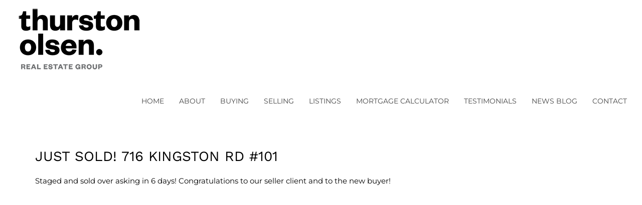

--- FILE ---
content_type: text/html; charset=UTF-8
request_url: https://thurstonolsen.com/tag/e4804989/
body_size: 10457
content:
<!DOCTYPE html>
<html class="avada-html-layout-wide avada-html-header-position-top avada-html-is-archive" lang="en" prefix="og: http://ogp.me/ns# fb: http://ogp.me/ns/fb#">
<head>
<meta http-equiv="X-UA-Compatible" content="IE=edge"/>
<meta http-equiv="Content-Type" content="text/html; charset=utf-8"/>
<meta name="viewport" content="width=device-width, initial-scale=1"/>
<meta name='robots' content='index, follow, max-image-preview:large, max-snippet:-1, max-video-preview:-1'/>
<title>E4804989 Archives - Thurston Olsen Real Estate Group</title>
<link rel="canonical" href="https://thurstonolsen.com/tag/e4804989/"/>
<meta property="og:locale" content="en_US"/>
<meta property="og:type" content="article"/>
<meta property="og:title" content="E4804989 Archives - Thurston Olsen Real Estate Group"/>
<meta property="og:url" content="https://thurstonolsen.com/tag/e4804989/"/>
<meta property="og:site_name" content="Thurston Olsen Real Estate Group"/>
<meta name="twitter:card" content="summary_large_image"/>
<script type="application/ld+json" class="yoast-schema-graph">{"@context":"https://schema.org","@graph":[{"@type":"CollectionPage","@id":"https://thurstonolsen.com/tag/e4804989/","url":"https://thurstonolsen.com/tag/e4804989/","name":"E4804989 Archives - Thurston Olsen Real Estate Group","isPartOf":{"@id":"https://thurstonolsen.com/#website"},"breadcrumb":{"@id":"https://thurstonolsen.com/tag/e4804989/#breadcrumb"},"inLanguage":"en"},{"@type":"BreadcrumbList","@id":"https://thurstonolsen.com/tag/e4804989/#breadcrumb","itemListElement":[{"@type":"ListItem","position":1,"name":"Home","item":"https://thurstonolsen.com/"},{"@type":"ListItem","position":2,"name":"E4804989"}]},{"@type":"WebSite","@id":"https://thurstonolsen.com/#website","url":"https://thurstonolsen.com/","name":"Thurston Olsen Real Estate Group","description":"We are TO - Toronto Realtors","publisher":{"@id":"https://thurstonolsen.com/#organization"},"potentialAction":[{"@type":"SearchAction","target":{"@type":"EntryPoint","urlTemplate":"https://thurstonolsen.com/?s={search_term_string}"},"query-input":{"@type":"PropertyValueSpecification","valueRequired":true,"valueName":"search_term_string"}}],"inLanguage":"en"},{"@type":"Organization","@id":"https://thurstonolsen.com/#organization","name":"Thurston Olsen Real Estate","url":"https://thurstonolsen.com/","logo":{"@type":"ImageObject","inLanguage":"en","@id":"https://thurstonolsen.com/#/schema/logo/image/","url":"https://thurstonolsen.com/wp-content/uploads/TO_Left_Logo_Full_Color_RGB_180-footer.png","contentUrl":"https://thurstonolsen.com/wp-content/uploads/TO_Left_Logo_Full_Color_RGB_180-footer.png","width":180,"height":96,"caption":"Thurston Olsen Real Estate"},"image":{"@id":"https://thurstonolsen.com/#/schema/logo/image/"},"sameAs":["https://www.facebook.com/ThurstonOlsen","https://www.instagram.com/thurstonolsen/","https://www.youtube.com/user/ThurstonOlsen"]}]}</script>
<link rel="alternate" type="application/rss+xml" title="Thurston Olsen Real Estate Group &raquo; Feed" href="https://thurstonolsen.com/feed/"/>
<link rel="alternate" type="application/rss+xml" title="Thurston Olsen Real Estate Group &raquo; Comments Feed" href="https://thurstonolsen.com/comments/feed/"/>
<link rel="icon" href="https://thurstonolsen.com/wp-content/uploads/TO_Monogram_One_Color_RGB_64.png" type="image/png"/>
<link rel="apple-touch-icon" sizes="180x180" href="https://thurstonolsen.com/wp-content/uploads/TO_Monogram_One_Color_RGB_120px@72ppi.png" type="image/png">
<link rel="icon" sizes="192x192" href="https://thurstonolsen.com/wp-content/uploads/TO_Monogram_One_Color_RGB_120px@72ppi.png" type="image/png">
<link rel="alternate" type="application/rss+xml" title="Thurston Olsen Real Estate Group &raquo; E4804989 Tag Feed" href="https://thurstonolsen.com/tag/e4804989/feed/"/>
<meta property="og:locale" content="en_US"/>
<meta property="og:type" content="article"/>
<meta property="og:site_name" content="Thurston Olsen Real Estate Group"/>
<meta property="og:title" content="E4804989 Archives - Thurston Olsen Real Estate Group"/>
<meta property="og:url" content="https://thurstonolsen.com/just-sold-716-kingston-rd-101/"/>
<meta property="og:image" content="https://thurstonolsen.com/wp-content/uploads/TO_Left_Logo_Full_Color_RGB_256px@72ppi.png"/>
<meta property="og:image:width" content="256"/>
<meta property="og:image:height" content="137"/>
<meta property="og:image:type" content="image/png"/>
<style id='wp-img-auto-sizes-contain-inline-css'>img:is([sizes=auto i],[sizes^="auto," i]){contain-intrinsic-size:3000px 1500px}</style>
<link rel="stylesheet" type="text/css" href="//thurstonolsen.com/wp-content/cache/wpfc-minified/jmb5n2l1/hxfak.css" media="all"/>
<link rel="https://api.w.org/" href="https://thurstonolsen.com/wp-json/"/><link rel="alternate" title="JSON" type="application/json" href="https://thurstonolsen.com/wp-json/wp/v2/tags/751"/><style id="css-fb-visibility">@media screen and (max-width:640px){.fusion-no-small-visibility{display:none !important;}body .sm-text-align-center{text-align:center !important;}body .sm-text-align-left{text-align:left !important;}body .sm-text-align-right{text-align:right !important;}body .sm-text-align-justify{text-align:justify !important;}body .sm-flex-align-center{justify-content:center !important;}body .sm-flex-align-flex-start{justify-content:flex-start !important;}body .sm-flex-align-flex-end{justify-content:flex-end !important;}body .sm-mx-auto{margin-left:auto !important;margin-right:auto !important;}body .sm-ml-auto{margin-left:auto !important;}body .sm-mr-auto{margin-right:auto !important;}body .fusion-absolute-position-small{position:absolute;width:100%;}.awb-sticky.awb-sticky-small{ position: sticky; top: var(--awb-sticky-offset,0); }}@media screen and (min-width: 641px) and (max-width: 1024px){.fusion-no-medium-visibility{display:none !important;}body .md-text-align-center{text-align:center !important;}body .md-text-align-left{text-align:left !important;}body .md-text-align-right{text-align:right !important;}body .md-text-align-justify{text-align:justify !important;}body .md-flex-align-center{justify-content:center !important;}body .md-flex-align-flex-start{justify-content:flex-start !important;}body .md-flex-align-flex-end{justify-content:flex-end !important;}body .md-mx-auto{margin-left:auto !important;margin-right:auto !important;}body .md-ml-auto{margin-left:auto !important;}body .md-mr-auto{margin-right:auto !important;}body .fusion-absolute-position-medium{position:absolute;width:100%;}.awb-sticky.awb-sticky-medium{ position: sticky; top: var(--awb-sticky-offset,0); }}@media screen and (min-width:1025px){.fusion-no-large-visibility{display:none !important;}body .lg-text-align-center{text-align:center !important;}body .lg-text-align-left{text-align:left !important;}body .lg-text-align-right{text-align:right !important;}body .lg-text-align-justify{text-align:justify !important;}body .lg-flex-align-center{justify-content:center !important;}body .lg-flex-align-flex-start{justify-content:flex-start !important;}body .lg-flex-align-flex-end{justify-content:flex-end !important;}body .lg-mx-auto{margin-left:auto !important;margin-right:auto !important;}body .lg-ml-auto{margin-left:auto !important;}body .lg-mr-auto{margin-right:auto !important;}body .fusion-absolute-position-large{position:absolute;width:100%;}.awb-sticky.awb-sticky-large{ position: sticky; top: var(--awb-sticky-offset,0); }}</style>		
<script>(function(i,s,o,g,r,a,m){i['GoogleAnalyticsObject']=r;i[r]=i[r]||function(){ (i[r].q=i[r].q||[]).push(arguments)},i[r].l=1*new Date();a=s.createElement(o), m=s.getElementsByTagName(o)[0];a.async=1;a.src=g;m.parentNode.insertBefore(a,m) })(window,document,'script','https://www.google-analytics.com/analytics.js','ga'); ga('create', 'UA-32583696-12', 'auto'); ga('send', 'pageview');</script>
<script>!function(f,b,e,v,n,t,s){if(f.fbq)return;n=f.fbq=function(){n.callMethod?
n.callMethod.apply(n,arguments):n.queue.push(arguments)};
if(!f._fbq)f._fbq=n;n.push=n;n.loaded=!0;n.version='2.0';
n.queue=[];t=b.createElement(e);t.async=!0;
t.src=v;s=b.getElementsByTagName(e)[0];
s.parentNode.insertBefore(t,s)}(window,document,'script',
'https://connect.facebook.net/en_US/fbevents.js');
fbq('init', '173348563245600');
fbq('track', 'PageView');</script>
<noscript>
<img height="1" width="1" src="https://www.facebook.com/tr?id=173348563245600&ev=PageView &noscript=1"/>
</noscript>
<style id='global-styles-inline-css'>:root{--wp--preset--aspect-ratio--square:1;--wp--preset--aspect-ratio--4-3:4/3;--wp--preset--aspect-ratio--3-4:3/4;--wp--preset--aspect-ratio--3-2:3/2;--wp--preset--aspect-ratio--2-3:2/3;--wp--preset--aspect-ratio--16-9:16/9;--wp--preset--aspect-ratio--9-16:9/16;--wp--preset--color--black:#000000;--wp--preset--color--cyan-bluish-gray:#abb8c3;--wp--preset--color--white:#ffffff;--wp--preset--color--pale-pink:#f78da7;--wp--preset--color--vivid-red:#cf2e2e;--wp--preset--color--luminous-vivid-orange:#ff6900;--wp--preset--color--luminous-vivid-amber:#fcb900;--wp--preset--color--light-green-cyan:#7bdcb5;--wp--preset--color--vivid-green-cyan:#00d084;--wp--preset--color--pale-cyan-blue:#8ed1fc;--wp--preset--color--vivid-cyan-blue:#0693e3;--wp--preset--color--vivid-purple:#9b51e0;--wp--preset--color--awb-color-1:#ffffff;--wp--preset--color--awb-color-2:#f6f6f6;--wp--preset--color--awb-color-3:#ebeaea;--wp--preset--color--awb-color-4:#e0dede;--wp--preset--color--awb-color-5:#9e9e9e;--wp--preset--color--awb-color-6:#747474;--wp--preset--color--awb-color-7:#333333;--wp--preset--color--awb-color-8:#000000;--wp--preset--color--awb-color-custom-10:#787878;--wp--preset--color--awb-color-custom-11:#a0ce4e;--wp--preset--color--awb-color-custom-12:#d6d6d6;--wp--preset--color--awb-color-custom-13:#e8e8e8;--wp--preset--color--awb-color-custom-14:rgba(235,234,234,0.8);--wp--preset--color--awb-color-custom-15:#f8f8f8;--wp--preset--color--awb-color-custom-16:#f9f9f9;--wp--preset--color--awb-color-custom-17:#dddddd;--wp--preset--color--awb-color-custom-18:#282a2b;--wp--preset--gradient--vivid-cyan-blue-to-vivid-purple:linear-gradient(135deg,rgb(6,147,227) 0%,rgb(155,81,224) 100%);--wp--preset--gradient--light-green-cyan-to-vivid-green-cyan:linear-gradient(135deg,rgb(122,220,180) 0%,rgb(0,208,130) 100%);--wp--preset--gradient--luminous-vivid-amber-to-luminous-vivid-orange:linear-gradient(135deg,rgb(252,185,0) 0%,rgb(255,105,0) 100%);--wp--preset--gradient--luminous-vivid-orange-to-vivid-red:linear-gradient(135deg,rgb(255,105,0) 0%,rgb(207,46,46) 100%);--wp--preset--gradient--very-light-gray-to-cyan-bluish-gray:linear-gradient(135deg,rgb(238,238,238) 0%,rgb(169,184,195) 100%);--wp--preset--gradient--cool-to-warm-spectrum:linear-gradient(135deg,rgb(74,234,220) 0%,rgb(151,120,209) 20%,rgb(207,42,186) 40%,rgb(238,44,130) 60%,rgb(251,105,98) 80%,rgb(254,248,76) 100%);--wp--preset--gradient--blush-light-purple:linear-gradient(135deg,rgb(255,206,236) 0%,rgb(152,150,240) 100%);--wp--preset--gradient--blush-bordeaux:linear-gradient(135deg,rgb(254,205,165) 0%,rgb(254,45,45) 50%,rgb(107,0,62) 100%);--wp--preset--gradient--luminous-dusk:linear-gradient(135deg,rgb(255,203,112) 0%,rgb(199,81,192) 50%,rgb(65,88,208) 100%);--wp--preset--gradient--pale-ocean:linear-gradient(135deg,rgb(255,245,203) 0%,rgb(182,227,212) 50%,rgb(51,167,181) 100%);--wp--preset--gradient--electric-grass:linear-gradient(135deg,rgb(202,248,128) 0%,rgb(113,206,126) 100%);--wp--preset--gradient--midnight:linear-gradient(135deg,rgb(2,3,129) 0%,rgb(40,116,252) 100%);--wp--preset--font-size--small:11.25px;--wp--preset--font-size--medium:20px;--wp--preset--font-size--large:22.5px;--wp--preset--font-size--x-large:42px;--wp--preset--font-size--normal:15px;--wp--preset--font-size--xlarge:30px;--wp--preset--font-size--huge:45px;--wp--preset--spacing--20:0.44rem;--wp--preset--spacing--30:0.67rem;--wp--preset--spacing--40:1rem;--wp--preset--spacing--50:1.5rem;--wp--preset--spacing--60:2.25rem;--wp--preset--spacing--70:3.38rem;--wp--preset--spacing--80:5.06rem;--wp--preset--shadow--natural:6px 6px 9px rgba(0, 0, 0, 0.2);--wp--preset--shadow--deep:12px 12px 50px rgba(0, 0, 0, 0.4);--wp--preset--shadow--sharp:6px 6px 0px rgba(0, 0, 0, 0.2);--wp--preset--shadow--outlined:6px 6px 0px -3px rgb(255, 255, 255), 6px 6px rgb(0, 0, 0);--wp--preset--shadow--crisp:6px 6px 0px rgb(0, 0, 0);}:where(.is-layout-flex){gap:0.5em;}:where(.is-layout-grid){gap:0.5em;}body .is-layout-flex{display:flex;}.is-layout-flex{flex-wrap:wrap;align-items:center;}.is-layout-flex > :is(*, div){margin:0;}body .is-layout-grid{display:grid;}.is-layout-grid > :is(*, div){margin:0;}:where(.wp-block-columns.is-layout-flex){gap:2em;}:where(.wp-block-columns.is-layout-grid){gap:2em;}:where(.wp-block-post-template.is-layout-flex){gap:1.25em;}:where(.wp-block-post-template.is-layout-grid){gap:1.25em;}.has-black-color{color:var(--wp--preset--color--black) !important;}.has-cyan-bluish-gray-color{color:var(--wp--preset--color--cyan-bluish-gray) !important;}.has-white-color{color:var(--wp--preset--color--white) !important;}.has-pale-pink-color{color:var(--wp--preset--color--pale-pink) !important;}.has-vivid-red-color{color:var(--wp--preset--color--vivid-red) !important;}.has-luminous-vivid-orange-color{color:var(--wp--preset--color--luminous-vivid-orange) !important;}.has-luminous-vivid-amber-color{color:var(--wp--preset--color--luminous-vivid-amber) !important;}.has-light-green-cyan-color{color:var(--wp--preset--color--light-green-cyan) !important;}.has-vivid-green-cyan-color{color:var(--wp--preset--color--vivid-green-cyan) !important;}.has-pale-cyan-blue-color{color:var(--wp--preset--color--pale-cyan-blue) !important;}.has-vivid-cyan-blue-color{color:var(--wp--preset--color--vivid-cyan-blue) !important;}.has-vivid-purple-color{color:var(--wp--preset--color--vivid-purple) !important;}.has-black-background-color{background-color:var(--wp--preset--color--black) !important;}.has-cyan-bluish-gray-background-color{background-color:var(--wp--preset--color--cyan-bluish-gray) !important;}.has-white-background-color{background-color:var(--wp--preset--color--white) !important;}.has-pale-pink-background-color{background-color:var(--wp--preset--color--pale-pink) !important;}.has-vivid-red-background-color{background-color:var(--wp--preset--color--vivid-red) !important;}.has-luminous-vivid-orange-background-color{background-color:var(--wp--preset--color--luminous-vivid-orange) !important;}.has-luminous-vivid-amber-background-color{background-color:var(--wp--preset--color--luminous-vivid-amber) !important;}.has-light-green-cyan-background-color{background-color:var(--wp--preset--color--light-green-cyan) !important;}.has-vivid-green-cyan-background-color{background-color:var(--wp--preset--color--vivid-green-cyan) !important;}.has-pale-cyan-blue-background-color{background-color:var(--wp--preset--color--pale-cyan-blue) !important;}.has-vivid-cyan-blue-background-color{background-color:var(--wp--preset--color--vivid-cyan-blue) !important;}.has-vivid-purple-background-color{background-color:var(--wp--preset--color--vivid-purple) !important;}.has-black-border-color{border-color:var(--wp--preset--color--black) !important;}.has-cyan-bluish-gray-border-color{border-color:var(--wp--preset--color--cyan-bluish-gray) !important;}.has-white-border-color{border-color:var(--wp--preset--color--white) !important;}.has-pale-pink-border-color{border-color:var(--wp--preset--color--pale-pink) !important;}.has-vivid-red-border-color{border-color:var(--wp--preset--color--vivid-red) !important;}.has-luminous-vivid-orange-border-color{border-color:var(--wp--preset--color--luminous-vivid-orange) !important;}.has-luminous-vivid-amber-border-color{border-color:var(--wp--preset--color--luminous-vivid-amber) !important;}.has-light-green-cyan-border-color{border-color:var(--wp--preset--color--light-green-cyan) !important;}.has-vivid-green-cyan-border-color{border-color:var(--wp--preset--color--vivid-green-cyan) !important;}.has-pale-cyan-blue-border-color{border-color:var(--wp--preset--color--pale-cyan-blue) !important;}.has-vivid-cyan-blue-border-color{border-color:var(--wp--preset--color--vivid-cyan-blue) !important;}.has-vivid-purple-border-color{border-color:var(--wp--preset--color--vivid-purple) !important;}.has-vivid-cyan-blue-to-vivid-purple-gradient-background{background:var(--wp--preset--gradient--vivid-cyan-blue-to-vivid-purple) !important;}.has-light-green-cyan-to-vivid-green-cyan-gradient-background{background:var(--wp--preset--gradient--light-green-cyan-to-vivid-green-cyan) !important;}.has-luminous-vivid-amber-to-luminous-vivid-orange-gradient-background{background:var(--wp--preset--gradient--luminous-vivid-amber-to-luminous-vivid-orange) !important;}.has-luminous-vivid-orange-to-vivid-red-gradient-background{background:var(--wp--preset--gradient--luminous-vivid-orange-to-vivid-red) !important;}.has-very-light-gray-to-cyan-bluish-gray-gradient-background{background:var(--wp--preset--gradient--very-light-gray-to-cyan-bluish-gray) !important;}.has-cool-to-warm-spectrum-gradient-background{background:var(--wp--preset--gradient--cool-to-warm-spectrum) !important;}.has-blush-light-purple-gradient-background{background:var(--wp--preset--gradient--blush-light-purple) !important;}.has-blush-bordeaux-gradient-background{background:var(--wp--preset--gradient--blush-bordeaux) !important;}.has-luminous-dusk-gradient-background{background:var(--wp--preset--gradient--luminous-dusk) !important;}.has-pale-ocean-gradient-background{background:var(--wp--preset--gradient--pale-ocean) !important;}.has-electric-grass-gradient-background{background:var(--wp--preset--gradient--electric-grass) !important;}.has-midnight-gradient-background{background:var(--wp--preset--gradient--midnight) !important;}.has-small-font-size{font-size:var(--wp--preset--font-size--small) !important;}.has-medium-font-size{font-size:var(--wp--preset--font-size--medium) !important;}.has-large-font-size{font-size:var(--wp--preset--font-size--large) !important;}.has-x-large-font-size{font-size:var(--wp--preset--font-size--x-large) !important;}</style>
</head>
<body data-rsssl=1 class="archive tag tag-e4804989 tag-751 wp-theme-Avada fusion-image-hovers fusion-pagination-sizing fusion-button_type-flat fusion-button_span-no fusion-button_gradient-linear avada-image-rollover-circle-yes avada-image-rollover-no fusion-has-button-gradient fusion-body ltr no-tablet-sticky-header no-mobile-sticky-header no-mobile-slidingbar fusion-disable-outline fusion-sub-menu-fade mobile-logo-pos-left layout-wide-mode avada-has-boxed-modal-shadow-none layout-scroll-offset-full avada-has-zero-margin-offset-top fusion-top-header menu-text-align-center mobile-menu-design-modern fusion-show-pagination-text fusion-header-layout-v1 avada-responsive avada-footer-fx-none avada-menu-highlight-style-bar fusion-search-form-classic fusion-main-menu-search-dropdown fusion-avatar-square avada-dropdown-styles avada-blog-layout-large avada-blog-archive-layout-large avada-header-shadow-no avada-menu-icon-position-left avada-has-mainmenu-dropdown-divider avada-has-header-100-width avada-has-breadcrumb-mobile-hidden avada-has-titlebar-hide avada-has-pagination-padding avada-flyout-menu-direction-fade avada-ec-views-v1" data-awb-post-id="7351">
<a class="skip-link screen-reader-text" href="#content">Skip to content</a>
<div id="boxed-wrapper">
<div id="wrapper" class="fusion-wrapper">
<div id="home" style="position:relative;top:-1px;"></div><header class="fusion-header-wrapper">
<div class="fusion-header-v1 fusion-logo-alignment fusion-logo-left fusion-sticky-menu- fusion-sticky-logo- fusion-mobile-logo-1 fusion-mobile-menu-design-modern">
<div class="fusion-header-sticky-height"></div><div class="fusion-header">
<div class="fusion-row">
<div class="fusion-logo" data-margin-top="10px" data-margin-bottom="5px" data-margin-left="0px" data-margin-right="0px"> <a class="fusion-logo-link" href="https://thurstonolsen.com/">  <img src="https://thurstonolsen.com/wp-content/uploads/TO_Left_Logo_Full_Color_RGB_256px@72ppi.png" srcset="https://thurstonolsen.com/wp-content/uploads/TO_Left_Logo_Full_Color_RGB_256px@72ppi.png 1x, https://thurstonolsen.com/wp-content/uploads/TO_Left_Logo_Full_Color_RGB_513px@72ppi.png 2x" width="256" height="137" style="max-height:137px;height:auto;" alt="Thurston Olsen Real Estate Group Logo" data-retina_logo_url="https://thurstonolsen.com/wp-content/uploads/TO_Left_Logo_Full_Color_RGB_513px@72ppi.png" class="fusion-standard-logo"/>  <img src="https://thurstonolsen.com/wp-content/uploads/TO_Left_Logo_Full_Color_RGB_256px@72ppi.png" srcset="https://thurstonolsen.com/wp-content/uploads/TO_Left_Logo_Full_Color_RGB_256px@72ppi.png 1x, https://thurstonolsen.com/wp-content/uploads/TO_Left_Logo_Full_Color_RGB_513px@72ppi.png 2x" width="256" height="137" style="max-height:137px;height:auto;" alt="Thurston Olsen Real Estate Group Logo" data-retina_logo_url="https://thurstonolsen.com/wp-content/uploads/TO_Left_Logo_Full_Color_RGB_513px@72ppi.png" class="fusion-mobile-logo"/> </a></div><nav class="fusion-main-menu" aria-label="Main Menu"><ul id="menu-newmainmenu" class="fusion-menu"><li id="menu-item-5338" class="menu-item menu-item-type-post_type menu-item-object-page menu-item-home menu-item-5338" data-item-id="5338"><a href="https://thurstonolsen.com/" class="fusion-bar-highlight"><span class="menu-text">HOME</span></a></li><li id="menu-item-6201" class="menu-item menu-item-type-post_type menu-item-object-page menu-item-has-children menu-item-6201 fusion-dropdown-menu" data-item-id="6201"><a href="https://thurstonolsen.com/about/" class="fusion-bar-highlight"><span class="menu-text">ABOUT</span></a><ul class="sub-menu"><li id="menu-item-6123" class="menu-item menu-item-type-custom menu-item-object-custom menu-item-6123 fusion-dropdown-submenu"><a href="https://thurstonolsen.com/about/#mission" class="fusion-bar-highlight"><span>OUR MISSION</span></a></li><li id="menu-item-6121" class="menu-item menu-item-type-custom menu-item-object-custom menu-item-6121 fusion-dropdown-submenu"><a href="https://thurstonolsen.com/about/#team" class="fusion-bar-highlight"><span>OUR TEAM</span></a></li><li id="menu-item-6122" class="menu-item menu-item-type-custom menu-item-object-custom menu-item-6122 fusion-dropdown-submenu"><a href="https://thurstonolsen.com/about/#brokerage" class="fusion-bar-highlight"><span>BROKERAGE</span></a></li><li id="menu-item-6199" class="menu-item menu-item-type-custom menu-item-object-custom menu-item-6199 fusion-dropdown-submenu"><a href="https://thurstonolsen.com/about/#cause" class="fusion-bar-highlight"><span>OUR CAUSES</span></a></li></ul></li><li id="menu-item-5346" class="menu-item menu-item-type-post_type menu-item-object-page menu-item-has-children menu-item-5346 fusion-dropdown-menu" data-item-id="5346"><a href="https://thurstonolsen.com/buying/" class="fusion-bar-highlight"><span class="menu-text">BUYING</span></a><ul class="sub-menu"><li id="menu-item-6387" class="menu-item menu-item-type-custom menu-item-object-custom menu-item-6387 fusion-dropdown-submenu"><a href="https://thurstonolsen.com/buying/#buyingwithus" class="fusion-bar-highlight"><span>BUYING WITH US</span></a></li><li id="menu-item-6388" class="menu-item menu-item-type-custom menu-item-object-custom menu-item-6388 fusion-dropdown-submenu"><a href="https://thurstonolsen.com/buying/#quicktips" class="fusion-bar-highlight"><span>BUYING QUICK TIPS</span></a></li><li id="menu-item-6389" class="menu-item menu-item-type-custom menu-item-object-custom menu-item-6389 fusion-dropdown-submenu"><a href="https://thurstonolsen.com/buying/#neighbourhood" class="fusion-bar-highlight"><span>NEIGHBOURHOOD</span></a></li><li id="menu-item-6390" class="menu-item menu-item-type-custom menu-item-object-custom menu-item-6390 fusion-dropdown-submenu"><a href="https://thurstonolsen.com/buying/#preapp" class="fusion-bar-highlight"><span>PRE-APPROVALS</span></a></li><li id="menu-item-6391" class="menu-item menu-item-type-custom menu-item-object-custom menu-item-6391 fusion-dropdown-submenu"><a href="https://thurstonolsen.com/buying/#homeoptcosts" class="fusion-bar-highlight"><span>HOME OPERATING COSTS</span></a></li><li id="menu-item-6392" class="menu-item menu-item-type-custom menu-item-object-custom menu-item-6392 fusion-dropdown-submenu"><a href="https://thurstonolsen.com/buying/#costsofbuying" class="fusion-bar-highlight"><span>COSTS OF BUYING</span></a></li><li id="menu-item-6394" class="menu-item menu-item-type-custom menu-item-object-custom menu-item-6394 fusion-dropdown-submenu"><a href="https://thurstonolsen.com/buying/#makinganoffer" class="fusion-bar-highlight"><span>MAKING AN OFFER</span></a></li><li id="menu-item-6393" class="menu-item menu-item-type-custom menu-item-object-custom menu-item-6393 fusion-dropdown-submenu"><a href="https://thurstonolsen.com/buying/#faq" class="fusion-bar-highlight"><span>BUYING FAQ</span></a></li><li id="menu-item-6401" class="menu-item menu-item-type-custom menu-item-object-custom menu-item-6401 fusion-dropdown-submenu"><a href="https://thurstonolsen.com/buying/#scheduleconsultation" class="fusion-bar-highlight"><span>SCHEDULE CONSULTATION</span></a></li></ul></li><li id="menu-item-5364" class="menu-item menu-item-type-post_type menu-item-object-page menu-item-has-children menu-item-5364 fusion-dropdown-menu" data-item-id="5364"><a href="https://thurstonolsen.com/selling/" class="fusion-bar-highlight"><span class="menu-text">SELLING</span></a><ul class="sub-menu"><li id="menu-item-5363" class="menu-item menu-item-type-post_type menu-item-object-page menu-item-5363 fusion-dropdown-submenu"><a href="https://thurstonolsen.com/selling/" class="fusion-bar-highlight"><span>SELLING WITH US</span></a></li><li id="menu-item-6117" class="menu-item menu-item-type-custom menu-item-object-custom menu-item-6117 fusion-dropdown-submenu"><a href="https://thurstonolsen.com/selling/#staging" class="fusion-bar-highlight"><span>STAGING</span></a></li><li id="menu-item-6118" class="menu-item menu-item-type-custom menu-item-object-custom menu-item-6118 fusion-dropdown-submenu"><a href="https://thurstonolsen.com/selling/#marketing" class="fusion-bar-highlight"><span>MARKETING</span></a></li><li id="menu-item-6405" class="menu-item menu-item-type-custom menu-item-object-custom menu-item-6405 fusion-dropdown-submenu"><a href="https://thurstonolsen.com/selling/#scheduleconsultation" class="fusion-bar-highlight"><span>SCHEDULE CONSULTATION</span></a></li></ul></li><li id="menu-item-9366" class="menu-item menu-item-type-post_type menu-item-object-page menu-item-9366" data-item-id="9366"><a href="https://thurstonolsen.com/listings/" class="fusion-bar-highlight"><span class="menu-text">LISTINGS</span></a></li><li id="menu-item-9378" class="menu-item menu-item-type-post_type menu-item-object-page menu-item-has-children menu-item-9378 fusion-dropdown-menu" data-item-id="9378"><a href="https://thurstonolsen.com/mortgage-calculator/" class="fusion-bar-highlight"><span class="menu-text">MORTGAGE CALCULATOR</span></a><ul class="sub-menu"><li id="menu-item-9383" class="menu-item menu-item-type-post_type menu-item-object-page menu-item-9383 fusion-dropdown-submenu"><a href="https://thurstonolsen.com/mortgage-calculator/" class="fusion-bar-highlight"><span>MORTGAGE CALCULATOR</span></a></li><li id="menu-item-9382" class="menu-item menu-item-type-post_type menu-item-object-page menu-item-9382 fusion-dropdown-submenu"><a href="https://thurstonolsen.com/land-transfer-tax/" class="fusion-bar-highlight"><span>LAND TRANSFER TAX</span></a></li></ul></li><li id="menu-item-5374" class="menu-item menu-item-type-post_type menu-item-object-page menu-item-5374" data-item-id="5374"><a href="https://thurstonolsen.com/ford-and-chris/" class="fusion-bar-highlight"><span class="menu-text">TESTIMONIALS</span></a></li><li id="menu-item-5829" class="menu-item menu-item-type-post_type menu-item-object-page menu-item-5829" data-item-id="5829"><a href="https://thurstonolsen.com/news-blog/" class="fusion-bar-highlight"><span class="menu-text">NEWS BLOG</span></a></li><li id="menu-item-5881" class="menu-item menu-item-type-post_type menu-item-object-page menu-item-5881" data-item-id="5881"><a href="https://thurstonolsen.com/contact/" class="fusion-bar-highlight"><span class="menu-text">CONTACT</span></a></li></ul></nav><div class="fusion-mobile-navigation"><ul id="menu-newmainmenu-1" class="fusion-mobile-menu"><li class="menu-item menu-item-type-post_type menu-item-object-page menu-item-home menu-item-5338" data-item-id="5338"><a href="https://thurstonolsen.com/" class="fusion-bar-highlight"><span class="menu-text">HOME</span></a></li><li class="menu-item menu-item-type-post_type menu-item-object-page menu-item-has-children menu-item-6201 fusion-dropdown-menu" data-item-id="6201"><a href="https://thurstonolsen.com/about/" class="fusion-bar-highlight"><span class="menu-text">ABOUT</span></a><ul class="sub-menu"><li class="menu-item menu-item-type-custom menu-item-object-custom menu-item-6123 fusion-dropdown-submenu"><a href="https://thurstonolsen.com/about/#mission" class="fusion-bar-highlight"><span>OUR MISSION</span></a></li><li class="menu-item menu-item-type-custom menu-item-object-custom menu-item-6121 fusion-dropdown-submenu"><a href="https://thurstonolsen.com/about/#team" class="fusion-bar-highlight"><span>OUR TEAM</span></a></li><li class="menu-item menu-item-type-custom menu-item-object-custom menu-item-6122 fusion-dropdown-submenu"><a href="https://thurstonolsen.com/about/#brokerage" class="fusion-bar-highlight"><span>BROKERAGE</span></a></li><li class="menu-item menu-item-type-custom menu-item-object-custom menu-item-6199 fusion-dropdown-submenu"><a href="https://thurstonolsen.com/about/#cause" class="fusion-bar-highlight"><span>OUR CAUSES</span></a></li></ul></li><li class="menu-item menu-item-type-post_type menu-item-object-page menu-item-has-children menu-item-5346 fusion-dropdown-menu" data-item-id="5346"><a href="https://thurstonolsen.com/buying/" class="fusion-bar-highlight"><span class="menu-text">BUYING</span></a><ul class="sub-menu"><li class="menu-item menu-item-type-custom menu-item-object-custom menu-item-6387 fusion-dropdown-submenu"><a href="https://thurstonolsen.com/buying/#buyingwithus" class="fusion-bar-highlight"><span>BUYING WITH US</span></a></li><li class="menu-item menu-item-type-custom menu-item-object-custom menu-item-6388 fusion-dropdown-submenu"><a href="https://thurstonolsen.com/buying/#quicktips" class="fusion-bar-highlight"><span>BUYING QUICK TIPS</span></a></li><li class="menu-item menu-item-type-custom menu-item-object-custom menu-item-6389 fusion-dropdown-submenu"><a href="https://thurstonolsen.com/buying/#neighbourhood" class="fusion-bar-highlight"><span>NEIGHBOURHOOD</span></a></li><li class="menu-item menu-item-type-custom menu-item-object-custom menu-item-6390 fusion-dropdown-submenu"><a href="https://thurstonolsen.com/buying/#preapp" class="fusion-bar-highlight"><span>PRE-APPROVALS</span></a></li><li class="menu-item menu-item-type-custom menu-item-object-custom menu-item-6391 fusion-dropdown-submenu"><a href="https://thurstonolsen.com/buying/#homeoptcosts" class="fusion-bar-highlight"><span>HOME OPERATING COSTS</span></a></li><li class="menu-item menu-item-type-custom menu-item-object-custom menu-item-6392 fusion-dropdown-submenu"><a href="https://thurstonolsen.com/buying/#costsofbuying" class="fusion-bar-highlight"><span>COSTS OF BUYING</span></a></li><li class="menu-item menu-item-type-custom menu-item-object-custom menu-item-6394 fusion-dropdown-submenu"><a href="https://thurstonolsen.com/buying/#makinganoffer" class="fusion-bar-highlight"><span>MAKING AN OFFER</span></a></li><li class="menu-item menu-item-type-custom menu-item-object-custom menu-item-6393 fusion-dropdown-submenu"><a href="https://thurstonolsen.com/buying/#faq" class="fusion-bar-highlight"><span>BUYING FAQ</span></a></li><li class="menu-item menu-item-type-custom menu-item-object-custom menu-item-6401 fusion-dropdown-submenu"><a href="https://thurstonolsen.com/buying/#scheduleconsultation" class="fusion-bar-highlight"><span>SCHEDULE CONSULTATION</span></a></li></ul></li><li class="menu-item menu-item-type-post_type menu-item-object-page menu-item-has-children menu-item-5364 fusion-dropdown-menu" data-item-id="5364"><a href="https://thurstonolsen.com/selling/" class="fusion-bar-highlight"><span class="menu-text">SELLING</span></a><ul class="sub-menu"><li class="menu-item menu-item-type-post_type menu-item-object-page menu-item-5363 fusion-dropdown-submenu"><a href="https://thurstonolsen.com/selling/" class="fusion-bar-highlight"><span>SELLING WITH US</span></a></li><li class="menu-item menu-item-type-custom menu-item-object-custom menu-item-6117 fusion-dropdown-submenu"><a href="https://thurstonolsen.com/selling/#staging" class="fusion-bar-highlight"><span>STAGING</span></a></li><li class="menu-item menu-item-type-custom menu-item-object-custom menu-item-6118 fusion-dropdown-submenu"><a href="https://thurstonolsen.com/selling/#marketing" class="fusion-bar-highlight"><span>MARKETING</span></a></li><li class="menu-item menu-item-type-custom menu-item-object-custom menu-item-6405 fusion-dropdown-submenu"><a href="https://thurstonolsen.com/selling/#scheduleconsultation" class="fusion-bar-highlight"><span>SCHEDULE CONSULTATION</span></a></li></ul></li><li class="menu-item menu-item-type-post_type menu-item-object-page menu-item-9366" data-item-id="9366"><a href="https://thurstonolsen.com/listings/" class="fusion-bar-highlight"><span class="menu-text">LISTINGS</span></a></li><li class="menu-item menu-item-type-post_type menu-item-object-page menu-item-has-children menu-item-9378 fusion-dropdown-menu" data-item-id="9378"><a href="https://thurstonolsen.com/mortgage-calculator/" class="fusion-bar-highlight"><span class="menu-text">MORTGAGE CALCULATOR</span></a><ul class="sub-menu"><li class="menu-item menu-item-type-post_type menu-item-object-page menu-item-9383 fusion-dropdown-submenu"><a href="https://thurstonolsen.com/mortgage-calculator/" class="fusion-bar-highlight"><span>MORTGAGE CALCULATOR</span></a></li><li class="menu-item menu-item-type-post_type menu-item-object-page menu-item-9382 fusion-dropdown-submenu"><a href="https://thurstonolsen.com/land-transfer-tax/" class="fusion-bar-highlight"><span>LAND TRANSFER TAX</span></a></li></ul></li><li class="menu-item menu-item-type-post_type menu-item-object-page menu-item-5374" data-item-id="5374"><a href="https://thurstonolsen.com/ford-and-chris/" class="fusion-bar-highlight"><span class="menu-text">TESTIMONIALS</span></a></li><li class="menu-item menu-item-type-post_type menu-item-object-page menu-item-5829" data-item-id="5829"><a href="https://thurstonolsen.com/news-blog/" class="fusion-bar-highlight"><span class="menu-text">NEWS BLOG</span></a></li><li class="menu-item menu-item-type-post_type menu-item-object-page menu-item-5881" data-item-id="5881"><a href="https://thurstonolsen.com/contact/" class="fusion-bar-highlight"><span class="menu-text">CONTACT</span></a></li></ul></div><div class="fusion-mobile-menu-icons"> <a href="#" class="fusion-icon awb-icon-bars" aria-label="Toggle mobile menu" aria-expanded="false"></a></div><nav class="fusion-mobile-nav-holder fusion-mobile-menu-text-align-left" aria-label="Main Menu Mobile"></nav></div></div></div><div class="fusion-clearfix"></div></header>
<div id="sliders-container" class="fusion-slider-visibility"></div><main id="main" class="clearfix ">
<div class="fusion-row">
<section id="content" class="full-width" style="width: 100%;">
<div id="posts-container" class="fusion-blog-archive fusion-blog-layout-large-wrapper fusion-clearfix">
<div class="fusion-posts-container fusion-blog-layout-large fusion-no-meta-info fusion-blog-pagination fusion-blog-no-images" data-pages="1">
<article id="post-7351" class="fusion-post-large post fusion-clearfix post-7351 type-post status-publish format-standard hentry category-toronto-real-estate tag-716-kingston-road tag-e4804989 tag-thurston-olsen">
<div class="fusion-post-content post-content">
<h2 class="fusion-post-title"><a href="https://thurstonolsen.com/just-sold-716-kingston-rd-101/">JUST SOLD! 716 KINGSTON RD #101</a></h2>
<div class="fusion-post-content-container"> <p>Staged and sold over asking in 6 days! Congratulations to our seller client and to the new buyer!</p> <p><img fetchpriority="high" decoding="async" src="https://thurstonolsen.com/wp-content/uploads/12-7-e1593784891957.jpg" data-orig-src="https://thurstonolsen.com/wp-content/uploads/12-7-e1593784891957.jpg" alt="" width="980" height="653" class="lazyload aligncenter size-full wp-image-7352" srcset="data:image/svg+xml,%3Csvg%20xmlns%3D%27http%3A%2F%2Fwww.w3.org%2F2000%2Fsvg%27%20width%3D%27980%27%20height%3D%27653%27%20viewBox%3D%270%200%20980%20653%27%3E%3Crect%20width%3D%27980%27%20height%3D%27653%27%20fill-opacity%3D%220%22%2F%3E%3C%2Fsvg%3E" data-srcset="https://thurstonolsen.com/wp-content/uploads/12-7-e1593784891957-200x133.jpg 200w, https://thurstonolsen.com/wp-content/uploads/12-7-e1593784891957-280x187.jpg 280w, https://thurstonolsen.com/wp-content/uploads/12-7-e1593784891957-400x267.jpg 400w, https://thurstonolsen.com/wp-content/uploads/12-7-e1593784891957-580x386.jpg 580w, https://thurstonolsen.com/wp-content/uploads/12-7-e1593784891957-600x400.jpg 600w, https://thurstonolsen.com/wp-content/uploads/12-7-e1593784891957-768x512.jpg 768w, https://thurstonolsen.com/wp-content/uploads/12-7-e1593784891957-800x533.jpg 800w, https://thurstonolsen.com/wp-content/uploads/12-7-e1593784891957-940x626.jpg 940w, https://thurstonolsen.com/wp-content/uploads/12-7-e1593784891957.jpg 980w" data-sizes="auto" data-orig-sizes="(max-width: 980px) 100vw, 980px"/></p> <p>Situated in a delightful boutique condo complex, this spacious one bedroom residence features an updated kitchen and open concept living and dining rooms. The private south facing patio adds abundant natural light to the main living space. Ensuite laundry, parking and a large locker included! Easy TTC access and excellent shops and restaurants within walking distance!</p> <p><img decoding="async" src="https://thurstonolsen.com/wp-content/uploads/05-7.jpg" data-orig-src="https://thurstonolsen.com/wp-content/uploads/05-7.jpg" alt="" width="1920" height="1279" class="lazyload aligncenter size-full wp-image-7353" srcset="data:image/svg+xml,%3Csvg%20xmlns%3D%27http%3A%2F%2Fwww.w3.org%2F2000%2Fsvg%27%20width%3D%271920%27%20height%3D%271279%27%20viewBox%3D%270%200%201920%201279%27%3E%3Crect%20width%3D%271920%27%20height%3D%271279%27%20fill-opacity%3D%220%22%2F%3E%3C%2Fsvg%3E" data-srcset="https://thurstonolsen.com/wp-content/uploads/05-7-200x133.jpg 200w, https://thurstonolsen.com/wp-content/uploads/05-7-280x187.jpg 280w, https://thurstonolsen.com/wp-content/uploads/05-7-400x266.jpg 400w, https://thurstonolsen.com/wp-content/uploads/05-7-580x386.jpg 580w, https://thurstonolsen.com/wp-content/uploads/05-7-600x400.jpg 600w, https://thurstonolsen.com/wp-content/uploads/05-7-768x512.jpg 768w, https://thurstonolsen.com/wp-content/uploads/05-7-800x533.jpg 800w, https://thurstonolsen.com/wp-content/uploads/05-7-940x626.jpg 940w, https://thurstonolsen.com/wp-content/uploads/05-7-1200x799.jpg 1200w, https://thurstonolsen.com/wp-content/uploads/05-7-1536x1023.jpg 1536w, https://thurstonolsen.com/wp-content/uploads/05-7.jpg 1920w" data-sizes="auto" data-orig-sizes="(max-width: 1920px) 100vw, 1920px"/></p></div></div></article></div></div></section></div></main>  
<div class="fusion-footer">
<footer class="fusion-footer-widget-area fusion-widget-area fusion-footer-widget-area-center">
<div class="fusion-row">
<div class="fusion-columns fusion-columns-4 fusion-widget-area">
<div class="fusion-column col-lg-3 col-md-3 col-sm-3 fusion-has-widgets">
<section id="media_image-2" class="fusion-footer-widget-column widget widget_media_image" style="padding: 10px;margin: 0px;border-style: solid;border-color:transparent;border-width:0px;"><img width="175" height="94" src="https://thurstonolsen.com/wp-content/uploads/TO_Left_Logo_Full_Color_RGB_513px@72ppi-200x107.png" class="image wp-image-7862 attachment-175x94 size-175x94 lazyload" alt="" style="max-width: 100%; height: auto;" decoding="async" srcset="data:image/svg+xml,%3Csvg%20xmlns%3D%27http%3A%2F%2Fwww.w3.org%2F2000%2Fsvg%27%20width%3D%27513%27%20height%3D%27275%27%20viewBox%3D%270%200%20513%20275%27%3E%3Crect%20width%3D%27513%27%20height%3D%27275%27%20fill-opacity%3D%220%22%2F%3E%3C%2Fsvg%3E" data-orig-src="https://thurstonolsen.com/wp-content/uploads/TO_Left_Logo_Full_Color_RGB_513px@72ppi-200x107.png" data-srcset="https://thurstonolsen.com/wp-content/uploads/TO_Left_Logo_Full_Color_RGB_513px@72ppi-200x107.png 200w, https://thurstonolsen.com/wp-content/uploads/TO_Left_Logo_Full_Color_RGB_513px@72ppi-280x150.png 280w, https://thurstonolsen.com/wp-content/uploads/TO_Left_Logo_Full_Color_RGB_513px@72ppi-400x214.png 400w, https://thurstonolsen.com/wp-content/uploads/TO_Left_Logo_Full_Color_RGB_513px@72ppi.png 513w" data-sizes="auto"/><div style="clear:both;"></div></section></div><div class="fusion-column col-lg-3 col-md-3 col-sm-3 fusion-has-widgets">
<section id="text-4" class="fusion-footer-widget-column widget widget_text"><h4 class="widget-title">Telephone</h4>			<div class="textwidget">Office: 416.465.7850<br /> Fax: 416.463.7850<br /> Ford Direct: 416.356.1011<br /> Chris Direct: 416.995.4717</div><div style="clear:both;"></div></section></div><div class="fusion-column col-lg-3 col-md-3 col-sm-3 fusion-has-widgets">
<section id="text-5" class="fusion-footer-widget-column widget widget_text" style="border-style: solid;border-color:transparent;border-width:0px;"><h4 class="widget-title">Follow Us</h4>			<div class="textwidget"><a target=_blank" href="http://www.facebook.com/pages/Thurston-Olsen-Real-Estate-Team/384329874987246"><font color="#999999" size="2">Facebook</font></a></br> <a href="https://www.instagram.com/p/B1OirJPhXJF/"><font color="#999999" size="2">Instagram</font></a></div><div style="clear:both;"></div></section></div><div class="fusion-column fusion-column-last col-lg-3 col-md-3 col-sm-3 fusion-has-widgets">
<section id="text-6" class="fusion-footer-widget-column widget widget_text" style="border-style: solid;border-color:transparent;border-width:0px;"><h4 class="widget-title">CONTACT US</h4>			<div class="textwidget"><a href="mailto:info@thurstonolsen.com"><font color="#333333">info@thurstonolsen.com</font></a><br /><br /> 785 QUEEN STREET EAST<br /> TORONTO, ON M4M 1H5 <br /></div><div style="clear:both;"></div></section></div><div class="fusion-clearfix"></div></div></div></footer> 
<footer id="footer" class="fusion-footer-copyright-area">
<div class="fusion-row">
<div class="fusion-copyright-content">
<div class="fusion-copyright-notice">
<div> © Thurston Olsen Real Estate Group 2024 | All Rights Reserved</div></div><div class="fusion-social-links-footer">
<div class="fusion-social-networks"><div class="fusion-social-networks-wrapper"><a class="fusion-social-network-icon fusion-tooltip fusion-facebook awb-icon-facebook" style data-placement="top" data-title="Facebook" data-toggle="tooltip" title="Facebook" href="https://www.facebook.com/ThurstonOlsen" target="_blank" rel="noreferrer"><span class="screen-reader-text">Facebook</span></a><a class="fusion-social-network-icon fusion-tooltip fusion-twitter awb-icon-twitter" style data-placement="top" data-title="X" data-toggle="tooltip" title="X" href="https://twitter.com/ThurstonOlsen" target="_blank" rel="noopener noreferrer"><span class="screen-reader-text">X</span></a><a class="fusion-social-network-icon fusion-tooltip fusion-youtube awb-icon-youtube" style data-placement="top" data-title="YouTube" data-toggle="tooltip" title="YouTube" href="http://www.youtube.com/thurstonolsen" target="_blank" rel="noopener noreferrer"><span class="screen-reader-text">YouTube</span></a><a class="fusion-social-network-icon fusion-tooltip fusion-instagram awb-icon-instagram" style data-placement="top" data-title="Instagram" data-toggle="tooltip" title="Instagram" href="https://www.instagram.com/thurstonolsen/" target="_blank" rel="noopener noreferrer"><span class="screen-reader-text">Instagram</span></a></div></div></div></div></div></footer></div></div></div><a class="fusion-one-page-text-link fusion-page-load-link" tabindex="-1" href="#" aria-hidden="true">Page load link</a>
<div class="avada-footer-scripts"> <p></p></div><section class="to-top-container to-top-right" aria-labelledby="awb-to-top-label">
<a href="#" id="toTop" class="fusion-top-top-link">
<span id="awb-to-top-label" class="screen-reader-text">Go to Top</span>
</a>
</section>
<script>var doc=document.documentElement;
doc.setAttribute('data-useragent', navigator.userAgent);</script>
<script id="altcha-interceptor-wp-js-extra">var pluginData={"altcha":{"actions":["*"],"paths":["*"],"widget":{"challengeurl":"https://thurstonolsen.com/wp-json/altcha/v1/challenge","delay":1000,"hidelogo":false,"hidefooter":false},"invisible":false,"cookiePath":"/","sitePath":"/","protectLogin":true,"underAttack":0,"underAttackChallengeUrl":"https://thurstonolsen.com/wp-json/altcha/v1/challenge"}};
//# sourceURL=altcha-interceptor-wp-js-extra</script>
<script id="contact-form-7-js-before">var wpcf7={
"api": {
"root": "https:\/\/thurstonolsen.com\/wp-json\/",
"namespace": "contact-form-7\/v1"
}};
//# sourceURL=contact-form-7-js-before</script>
<script src='//thurstonolsen.com/wp-content/cache/wpfc-minified/8xpyugbx/hxfal.js'></script>
<script>var fusionNavIsCollapsed=function(e){var t,n;window.innerWidth<=e.getAttribute("data-breakpoint")?(e.classList.add("collapse-enabled"),e.classList.remove("awb-menu_desktop"),e.classList.contains("expanded")||window.dispatchEvent(new CustomEvent("fusion-mobile-menu-collapsed",{detail:{nav:e}})),(n=e.querySelectorAll(".menu-item-has-children.expanded")).length&&n.forEach(function(e){e.querySelector(".awb-menu__open-nav-submenu_mobile").setAttribute("aria-expanded","false")})):(null!==e.querySelector(".menu-item-has-children.expanded .awb-menu__open-nav-submenu_click")&&e.querySelector(".menu-item-has-children.expanded .awb-menu__open-nav-submenu_click").click(),e.classList.remove("collapse-enabled"),e.classList.add("awb-menu_desktop"),null!==e.querySelector(".awb-menu__main-ul")&&e.querySelector(".awb-menu__main-ul").removeAttribute("style")),e.classList.add("no-wrapper-transition"),clearTimeout(t),t=setTimeout(()=>{e.classList.remove("no-wrapper-transition")},400),e.classList.remove("loading")},fusionRunNavIsCollapsed=function(){var e,t=document.querySelectorAll(".awb-menu");for(e=0;e<t.length;e++)fusionNavIsCollapsed(t[e])};function avadaGetScrollBarWidth(){var e,t,n,l=document.createElement("p");return l.style.width="100%",l.style.height="200px",(e=document.createElement("div")).style.position="absolute",e.style.top="0px",e.style.left="0px",e.style.visibility="hidden",e.style.width="200px",e.style.height="150px",e.style.overflow="hidden",e.appendChild(l),document.body.appendChild(e),t=l.offsetWidth,e.style.overflow="scroll",t==(n=l.offsetWidth)&&(n=e.clientWidth),document.body.removeChild(e),jQuery("html").hasClass("awb-scroll")&&10<t-n?10:t-n}fusionRunNavIsCollapsed(),window.addEventListener("fusion-resize-horizontal",fusionRunNavIsCollapsed);</script>
<script type="speculationrules">{"prefetch":[{"source":"document","where":{"and":[{"href_matches":"/*"},{"not":{"href_matches":["/wp-*.php","/wp-admin/*","/wp-content/uploads/*","/wp-content/*","/wp-content/plugins/*","/wp-content/themes/Avada/*","/*\\?(.+)"]}},{"not":{"selector_matches":"a[rel~=\"nofollow\"]"}},{"not":{"selector_matches":".no-prefetch, .no-prefetch a"}}]},"eagerness":"conservative"}]}</script>
<script src='//thurstonolsen.com/wp-content/cache/wpfc-minified/kqcw6i0p/hxfal.js'></script>
<script id="wp-i18n-js-after">wp.i18n.setLocaleData({ 'text direction\u0004ltr': [ 'ltr' ] });
//# sourceURL=wp-i18n-js-after</script>
<script defer src='//thurstonolsen.com/wp-content/cache/wpfc-minified/7net4t6s/hxflu.js'></script>
<script>(function (){
const calculateParentDistance=(child, parent)=> {
let count=0;
let currentElement=child;
while (currentElement&&currentElement!==parent){
currentElement=currentElement.parentNode;
count++;
}
if(!currentElement){
return -1;
}
return count;
}
const isMatchingClass=(linkRule, href, classes, ids)=> {
return classes.includes(linkRule.value)
}
const isMatchingId=(linkRule, href, classes, ids)=> {
return ids.includes(linkRule.value)
}
const isMatchingDomain=(linkRule, href, classes, ids)=> {
if(!URL.canParse(href)){
return false
}
const url=new URL(href)
const host=url.host
const hostsToMatch=[host]
if(host.startsWith('www.')){
hostsToMatch.push(host.substring(4))
}else{
hostsToMatch.push('www.' + host)
}
return hostsToMatch.includes(linkRule.value)
}
const isMatchingExtension=(linkRule, href, classes, ids)=> {
if(!URL.canParse(href)){
return false
}
const url=new URL(href)
return url.pathname.endsWith('.' + linkRule.value)
}
const isMatchingSubdirectory=(linkRule, href, classes, ids)=> {
if(!URL.canParse(href)){
return false
}
const url=new URL(href)
return url.pathname.startsWith('/' + linkRule.value + '/')
}
const isMatchingProtocol=(linkRule, href, classes, ids)=> {
if(!URL.canParse(href)){
return false
}
const url=new URL(href)
return url.protocol===linkRule.value + ':'
}
const isMatchingExternal=(linkRule, href, classes, ids)=> {
if(!URL.canParse(href)||!URL.canParse(document.location.href)){
return false
}
const matchingProtocols=['http:', 'https:']
const siteUrl=new URL(document.location.href)
const linkUrl=new URL(href)
return matchingProtocols.includes(linkUrl.protocol)&&siteUrl.host!==linkUrl.host
}
const isMatch=(linkRule, href, classes, ids)=> {
switch (linkRule.type){
case 'class':
return isMatchingClass(linkRule, href, classes, ids)
case 'id':
return isMatchingId(linkRule, href, classes, ids)
case 'domain':
return isMatchingDomain(linkRule, href, classes, ids)
case 'extension':
return isMatchingExtension(linkRule, href, classes, ids)
case 'subdirectory':
return isMatchingSubdirectory(linkRule, href, classes, ids)
case 'protocol':
return isMatchingProtocol(linkRule, href, classes, ids)
case 'external':
return isMatchingExternal(linkRule, href, classes, ids)
default:
return false;
}}
const track=(element)=> {
const href=element.href ?? null
const classes=Array.from(element.classList)
const ids=[element.id]
const linkRules=[{"type":"extension","value":"pdf"},{"type":"extension","value":"zip"},{"type":"protocol","value":"mailto"},{"type":"protocol","value":"tel"}]
if(linkRules.length===0){
return
}
linkRules.forEach((linkRule)=> {
if(linkRule.type!=='id'){
return;
}
const matchingAncestor=element.closest('#' + linkRule.value)
if(!matchingAncestor||matchingAncestor.matches('html, body')){
return;
}
const depth=calculateParentDistance(element, matchingAncestor)
if(depth < 7){
ids.push(linkRule.value)
}});
linkRules.forEach((linkRule)=> {
if(linkRule.type!=='class'){
return;
}
const matchingAncestor=element.closest('.' + linkRule.value)
if(!matchingAncestor||matchingAncestor.matches('html, body')){
return;
}
const depth=calculateParentDistance(element, matchingAncestor)
if(depth < 7){
classes.push(linkRule.value)
}});
const hasMatch=linkRules.some((linkRule)=> {
return isMatch(linkRule, href, classes, ids)
})
if(!hasMatch){
return
}
const url="https://thurstonolsen.com/wp-content/plugins/independent-analytics/iawp-click-endpoint.php";
const body={
href: href,
classes: classes.join(' '),
ids: ids.join(' '),
...{"payload":{"resource":"term_archive","term_id":751,"page":1},"signature":"063e9a8cc6014ab23c55c3b4b3bb0de1"}};
if(navigator.sendBeacon){
let blob=new Blob([JSON.stringify(body)], {
type: "application/json"
});
navigator.sendBeacon(url, blob);
}else{
const xhr=new XMLHttpRequest();
xhr.open("POST", url, true);
xhr.setRequestHeader("Content-Type", "application/json;charset=UTF-8");
xhr.send(JSON.stringify(body))
}}
document.addEventListener('mousedown', function (event){
if(navigator.webdriver||/bot|crawler|spider|crawling|semrushbot|chrome-lighthouse/i.test(navigator.userAgent)){
return;
}
const element=event.target.closest('a')
if(!element){
return
}
const isPro=false
if(!isPro){
return
}
if(event.button===0){
return
}
track(element)
})
document.addEventListener('click', function (event){
if(navigator.webdriver||/bot|crawler|spider|crawling|semrushbot|chrome-lighthouse/i.test(navigator.userAgent)){
return;
}
const element=event.target.closest('a, button, input[type="submit"], input[type="button"]')
if(!element){
return
}
const isPro=false
if(!isPro){
return
}
track(element)
})
document.addEventListener('play', function (event){
if(navigator.webdriver||/bot|crawler|spider|crawling|semrushbot|chrome-lighthouse/i.test(navigator.userAgent)){
return;
}
const element=event.target.closest('audio, video')
if(!element){
return
}
const isPro=false
if(!isPro){
return
}
track(element)
}, true)
document.addEventListener("DOMContentLoaded", function (e){
if(document.hasOwnProperty("visibilityState")&&document.visibilityState==="prerender"){
return;
}
if(navigator.webdriver||/bot|crawler|spider|crawling|semrushbot|chrome-lighthouse/i.test(navigator.userAgent)){
return;
}
let referrer_url=null;
if(typeof document.referrer==='string'&&document.referrer.length > 0){
referrer_url=document.referrer;
}
const params=location.search.slice(1).split('&').reduce((acc, s)=> {
const [k, v]=s.split('=');
return Object.assign(acc, {[k]: v});
}, {});
const url="https://thurstonolsen.com/wp-json/iawp/search";
const body={
referrer_url,
utm_source: params.utm_source,
utm_medium: params.utm_medium,
utm_campaign: params.utm_campaign,
utm_term: params.utm_term,
utm_content: params.utm_content,
gclid: params.gclid,
...{"payload":{"resource":"term_archive","term_id":751,"page":1},"signature":"063e9a8cc6014ab23c55c3b4b3bb0de1"}};
if(navigator.sendBeacon){
let blob=new Blob([JSON.stringify(body)], {
type: "application/json"
});
navigator.sendBeacon(url, blob);
}else{
const xhr=new XMLHttpRequest();
xhr.open("POST", url, true);
xhr.setRequestHeader("Content-Type", "application/json;charset=UTF-8");
xhr.send(JSON.stringify(body))
}});
})();</script>
<script>document.addEventListener("DOMContentLoaded", function (){
mortgageCalcCDN();
function mortgageCalcCDN(){
if($('#mortgage-calc-cdn').length){
var s=document.createElement('script');
s.setAttribute('src', 'https://www.ratehub.ca/scripts/rh-widget-loader.js');
s.setAttribute('rh-title', 'Mortgage Payment Calculator');
s.setAttribute('rh-frame-title', 'Ratehub.ca mortgage payment calculator');
s.setAttribute('rh-widget-key', 'PaymentCalculator');
document.getElementById('mortgage-calc-cdn').after(s);
}}
});</script>
</body>
<script>'undefined'=== typeof _trfq || (window._trfq = []);'undefined'=== typeof _trfd && (window._trfd=[]),_trfd.push({'tccl.baseHost':'secureserver.net'},{'ap':'cpbh-mt'},{'server':'p3plmcpnl503312'},{'dcenter':'p3'},{'cp_id':'10039593'},{'cp_cl':'8'}) // Monitoring performance to make your website faster. If you want to opt-out, please contact web hosting support.</script><script src='https://img1.wsimg.com/traffic-assets/js/tccl.min.js'></script></html><!-- WP Fastest Cache file was created in 1.235 seconds, on January 10, 2026 @ 6:37 PM -->

--- FILE ---
content_type: text/plain
request_url: https://www.google-analytics.com/j/collect?v=1&_v=j102&a=1882236659&t=pageview&_s=1&dl=https%3A%2F%2Fthurstonolsen.com%2Ftag%2Fe4804989%2F&ul=en-us%40posix&dt=E4804989%20Archives%20-%20Thurston%20Olsen%20Real%20Estate%20Group&sr=1280x720&vp=1280x720&_u=IEBAAEABAAAAACAAI~&jid=858935257&gjid=462641585&cid=773056260.1769297454&tid=UA-32583696-12&_gid=668861844.1769297454&_r=1&_slc=1&z=403385273
body_size: -451
content:
2,cG-BN24VE23X1